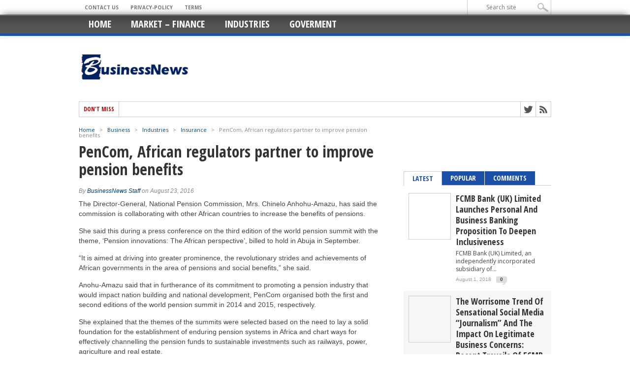

--- FILE ---
content_type: text/html; charset=UTF-8
request_url: https://businessnews.com.ng/2016/08/23/pencom-african-regulators-partner-to-improve-pension-benefits/
body_size: 10375
content:
<!DOCTYPE html>
<html xmlns="http://www.w3.org/1999/xhtml" lang="en-US" prefix="og: http://ogp.me/ns#">
<head>
<meta http-equiv="Content-Type" content="text/html; charset=UTF-8" />
<meta name="viewport" content="width=device-width, initial-scale=1, maximum-scale=1" />

<meta property="og:image" content="http://businessnews.com.ng/wp-content/uploads/2016/06/Chinelo-Anohu-Amazu-098-300x336.jpg" />

<title>PenCom, African regulators partner to improve pension benefits - Nigeria Business News</title>

<!--[if IE]>
<link rel="stylesheet" type="text/css" href="http://businessnews.com.ng/wp-content/themes/maxmag/css/iecss.css" />
<![endif]-->
<link rel="alternate" type="application/rss+xml" title="RSS 2.0" href="https://businessnews.com.ng/feed/" />
<link rel="alternate" type="text/xml" title="RSS .92" href="https://businessnews.com.ng/feed/rss/" />
<link rel="alternate" type="application/atom+xml" title="Atom 0.3" href="https://businessnews.com.ng/feed/atom/" />
<link rel="pingback" href="https://businessnews.com.ng/xmlrpc.php" />

<script>
  (function(i,s,o,g,r,a,m){i['GoogleAnalyticsObject']=r;i[r]=i[r]||function(){
  (i[r].q=i[r].q||[]).push(arguments)},i[r].l=1*new Date();a=s.createElement(o),
  m=s.getElementsByTagName(o)[0];a.async=1;a.src=g;m.parentNode.insertBefore(a,m)
  })(window,document,'script','//www.google-analytics.com/analytics.js','ga');

  ga('create', 'UA-33851445-2', 'auto');
  ga('send', 'pageview');

</script>


<script type='text/javascript'>
  var googletag = googletag || {};
  googletag.cmd = googletag.cmd || [];
  (function() {
    var gads = document.createElement('script');
    gads.async = true;
    gads.type = 'text/javascript';
    var useSSL = 'https:' == document.location.protocol;
    gads.src = (useSSL ? 'https:' : 'http:') +
      '//www.googletagservices.com/tag/js/gpt.js';
    var node = document.getElementsByTagName('script')[0];
    node.parentNode.insertBefore(gads, node);
  })();
</script>

<script type='text/javascript'>
    googletag.cmd.push(function() {
    googletag.defineSlot('/72098492/BusinessNews_Sidebar_1', [300, 250], 'div-gpt-ad-1438164563191-0').addService(googletag.pubads());
    googletag.defineSlot('/72098492/BusinessNews_Sidebar_2', [300, 250], 'div-gpt-ad-1438164563191-1').addService(googletag.pubads());
    googletag.defineSlot('/72098492/BusinessNews_Sidebar_3', [300, 250], 'div-gpt-ad-1438164563191-2').addService(googletag.pubads());
    googletag.defineSlot('/72098492/BusinessNews_Sidebar_4', [300, 250], 'div-gpt-ad-1438164563191-3').addService(googletag.pubads());
    googletag.defineSlot('/72098492/BusinessNews_Skyscrapper1', [[120, 600], [160, 600]], 'div-gpt-ad-1438164563191-4').addService(googletag.pubads());
googletag.defineSlot('/72098492/BusinessNews_InsidePost_1', [300, 250], 'div-gpt-ad-1486637683168-0').addService(googletag.pubads());
    googletag.defineSlot('/72098492/BusinessNews_InsidePost_2', [300, 250], 'div-gpt-ad-1486637683168-1').addService(googletag.pubads());
    googletag.defineSlot('/72098492/BusinessNews_UnderPost', [[336, 280], [300, 250]], 'div-gpt-ad-1438164563191-5').addService(googletag.pubads());
    googletag.defineSlot('/72098492/BusinessNews_Leaderboard_1', [728, 90], 'div-gpt-ad-1438164563191-6').addService(googletag.pubads());
    googletag.pubads().collapseEmptyDivs();
    googletag.pubads().enableSingleRequest();
    googletag.enableServices();
  });
</script>



<!-- This site is optimized with the Yoast SEO plugin v2.3.4 - https://yoast.com/wordpress/plugins/seo/ -->
<meta name="description" content="The Director-General, National Pension Commission, Mrs. Chinelo Anhohu-Amazu, has said the commission is collaborating with other African countries to incr"/>
<link rel="canonical" href="https://businessnews.com.ng/2016/08/23/pencom-african-regulators-partner-to-improve-pension-benefits/" />
<meta property="og:locale" content="en_US" />
<meta property="og:type" content="article" />
<meta property="og:title" content="PenCom, African regulators partner to improve pension benefits - Nigeria Business News" />
<meta property="og:description" content="The Director-General, National Pension Commission, Mrs. Chinelo Anhohu-Amazu, has said the commission is collaborating with other African countries to incr" />
<meta property="og:url" content="http://businessnews.com.ng/2016/08/23/pencom-african-regulators-partner-to-improve-pension-benefits/" />
<meta property="og:site_name" content="Nigeria Business News" />
<meta property="article:tag" content="featured" />
<meta property="article:tag" content="headline" />
<meta property="article:section" content="Insurance" />
<meta property="article:published_time" content="2016-08-23T07:00:34+00:00" />
<meta property="article:modified_time" content="2016-08-22T12:35:52+00:00" />
<meta property="og:updated_time" content="2016-08-22T12:35:52+00:00" />
<meta property="og:image" content="http://businessnews.com.ng/wp-content/uploads/2016/06/Chinelo-Anohu-Amazu-098.jpg" />
<meta name="twitter:card" content="summary"/>
<meta name="twitter:description" content="The Director-General, National Pension Commission, Mrs. Chinelo Anhohu-Amazu, has said the commission is collaborating with other African countries to incr"/>
<meta name="twitter:title" content="PenCom, African regulators partner to improve pension benefits - Nigeria Business News"/>
<meta name="twitter:site" content="@businessnewsngr"/>
<meta name="twitter:domain" content="Nigeria Business News"/>
<meta name="twitter:image:src" content="http://businessnews.com.ng/wp-content/uploads/2016/06/Chinelo-Anohu-Amazu-098.jpg"/>
<meta name="twitter:creator" content="@businessnewsngr"/>
<!-- / Yoast SEO plugin. -->

<link rel='dns-prefetch' href='//fonts.googleapis.com' />
<link rel='dns-prefetch' href='//s.w.org' />
<link rel="alternate" type="application/rss+xml" title="Nigeria Business News &raquo; Feed" href="https://businessnews.com.ng/feed/" />
<link rel="alternate" type="application/rss+xml" title="Nigeria Business News &raquo; Comments Feed" href="https://businessnews.com.ng/comments/feed/" />
		<script type="text/javascript">
			window._wpemojiSettings = {"baseUrl":"https:\/\/s.w.org\/images\/core\/emoji\/11\/72x72\/","ext":".png","svgUrl":"https:\/\/s.w.org\/images\/core\/emoji\/11\/svg\/","svgExt":".svg","source":{"concatemoji":"http:\/\/businessnews.com.ng\/wp-includes\/js\/wp-emoji-release.min.js?ver=4.9.26"}};
			!function(e,a,t){var n,r,o,i=a.createElement("canvas"),p=i.getContext&&i.getContext("2d");function s(e,t){var a=String.fromCharCode;p.clearRect(0,0,i.width,i.height),p.fillText(a.apply(this,e),0,0);e=i.toDataURL();return p.clearRect(0,0,i.width,i.height),p.fillText(a.apply(this,t),0,0),e===i.toDataURL()}function c(e){var t=a.createElement("script");t.src=e,t.defer=t.type="text/javascript",a.getElementsByTagName("head")[0].appendChild(t)}for(o=Array("flag","emoji"),t.supports={everything:!0,everythingExceptFlag:!0},r=0;r<o.length;r++)t.supports[o[r]]=function(e){if(!p||!p.fillText)return!1;switch(p.textBaseline="top",p.font="600 32px Arial",e){case"flag":return s([55356,56826,55356,56819],[55356,56826,8203,55356,56819])?!1:!s([55356,57332,56128,56423,56128,56418,56128,56421,56128,56430,56128,56423,56128,56447],[55356,57332,8203,56128,56423,8203,56128,56418,8203,56128,56421,8203,56128,56430,8203,56128,56423,8203,56128,56447]);case"emoji":return!s([55358,56760,9792,65039],[55358,56760,8203,9792,65039])}return!1}(o[r]),t.supports.everything=t.supports.everything&&t.supports[o[r]],"flag"!==o[r]&&(t.supports.everythingExceptFlag=t.supports.everythingExceptFlag&&t.supports[o[r]]);t.supports.everythingExceptFlag=t.supports.everythingExceptFlag&&!t.supports.flag,t.DOMReady=!1,t.readyCallback=function(){t.DOMReady=!0},t.supports.everything||(n=function(){t.readyCallback()},a.addEventListener?(a.addEventListener("DOMContentLoaded",n,!1),e.addEventListener("load",n,!1)):(e.attachEvent("onload",n),a.attachEvent("onreadystatechange",function(){"complete"===a.readyState&&t.readyCallback()})),(n=t.source||{}).concatemoji?c(n.concatemoji):n.wpemoji&&n.twemoji&&(c(n.twemoji),c(n.wpemoji)))}(window,document,window._wpemojiSettings);
		</script>
		<style type="text/css">
img.wp-smiley,
img.emoji {
	display: inline !important;
	border: none !important;
	box-shadow: none !important;
	height: 1em !important;
	width: 1em !important;
	margin: 0 .07em !important;
	vertical-align: -0.1em !important;
	background: none !important;
	padding: 0 !important;
}
</style>
<link rel='stylesheet' id='mm-style-css' href="https://businessnews.com.ng/wp-content/themes/maxmag/style.css?ver=4.9.26" type='text/css' media='all' />
<link rel='stylesheet' id='reset-css' href="https://businessnews.com.ng/wp-content/themes/maxmag/css/reset.css?ver=4.9.26" type='text/css' media='all' />
<link rel='stylesheet' id='flexcss-css' href="https://businessnews.com.ng/wp-content/themes/maxmag/css/flexslider.css?ver=4.9.26" type='text/css' media='all' />
<link rel='stylesheet' id='media-queries-css' href="https://businessnews.com.ng/wp-content/themes/maxmag/css/media-queries.css?ver=4.9.26" type='text/css' media='all' />
<link rel='stylesheet' id='googlefonts-css' href="https://fonts.googleapis.com/css?family=Open+Sans+Condensed%3A300%2C700%7COpen+Sans%3A400%2C700%7COswald%3A700&#038;subset=latin%2Clatin-ext%2Ccyrillic%2Ccyrillic-ext%2Cgreek-ext%2Cgreek%2Cvietnamese&#038;ver=4.9.26" type='text/css' media='all' />
<script type='text/javascript' src="https://businessnews.com.ng/wp-includes/js/jquery/jquery.js?ver=1.12.4"></script>
<script type='text/javascript' src="https://businessnews.com.ng/wp-includes/js/jquery/jquery-migrate.min.js?ver=1.4.1"></script>
<link rel='https://api.w.org/' href="https://businessnews.com.ng/wp-json/" />
<link rel="EditURI" type="application/rsd+xml" title="RSD" href="https://businessnews.com.ng/xmlrpc.php?rsd" />
<link rel="wlwmanifest" type="application/wlwmanifest+xml" href="https://businessnews.com.ng/wp-includes/wlwmanifest.xml" /> 
<meta name="generator" content="WordPress 4.9.26" />
<link rel='shortlink' href="https://businessnews.com.ng/?p=117541" />
<link rel="alternate" type="application/json+oembed" href="https://businessnews.com.ng/wp-json/oembed/1.0/embed?url=http%3A%2F%2Fbusinessnews.com.ng%2F2016%2F08%2F23%2Fpencom-african-regulators-partner-to-improve-pension-benefits%2F" />
<link rel="alternate" type="text/xml+oembed" href="https://businessnews.com.ng/wp-json/oembed/1.0/embed?url=http%3A%2F%2Fbusinessnews.com.ng%2F2016%2F08%2F23%2Fpencom-african-regulators-partner-to-improve-pension-benefits%2F&#038;format=xml" />

<style type='text/css'>

a, a:visited { color: #004276; }
h3.category-heading, .toggle { background: #1c50a8; }
.home-widget h3, .home-widget h3 a, .middle-widget h3, .middle-widget h3 a, .sidebar-widget h3, .sidebar-widget h3 a, .bottom-widget h3, .bottom-widget h3 a, .widget-container h3, .widget-container h3 a, .multi-category h3,  ul.tabber li.active h4 a, #related-posts h3, h3#reply-title, h2.comments { color: #1c50a8; }
#main-nav ul li:hover, #main-nav .current-menu-item, #main-nav .current-post-parent { background: #1c50a8 url(http://businessnews.com.ng/wp-content/themes/maxmag/images/nav-bg.png) top repeat-x; }
#main-nav ul li:hover ul { border-top: 5px solid #1c50a8; }
#main-nav-wrapper { background: #555555 url(http://businessnews.com.ng/wp-content/themes/maxmag/images/nav-bg.png) top repeat-x; border-bottom: 5px solid #1c50a8; }

.woocommerce .widget_price_filter .ui-slider .ui-slider-handle,
.woocommerce span.onsale,
.woocommerce #respond input#submit.alt,
.woocommerce a.button.alt,
.woocommerce button.button.alt,
.woocommerce input.button.alt,
.woocommerce #respond input#submit.alt:hover,
.woocommerce a.button.alt:hover,
.woocommerce button.button.alt:hover,
.woocommerce input.button.alt:hover {
	background-color: #1c50a8;
	}

#nav-mobi select { background: #555555  url(http://businessnews.com.ng/wp-content/themes/maxmag/images/triangle-dark.png) no-repeat right; }
ul.tabber li, .woocommerce .widget_price_filter .ui-slider .ui-slider-range { background: #1c50a8; }
#wallpaper { background: url() no-repeat 50% 0; }

</style>



</head>

<body class="post-template-default single single-post postid-117541 single-format-standard">

<div id="site">
	<div id="top-wrapper">
		<div id="top-nav-wrapper">
			<div id="top-nav">
				<div id="top-menu">
					<div class="menu-menu2-container"><ul id="menu-menu2" class="menu"><li id="menu-item-26763" class="menu-item menu-item-type-post_type menu-item-object-page menu-item-26763"><a href="https://businessnews.com.ng/contact/">Contact Us</a></li>
<li id="menu-item-26765" class="menu-item menu-item-type-post_type menu-item-object-page menu-item-26765"><a href="https://businessnews.com.ng/privacy-policy/">Privacy-Policy</a></li>
<li id="menu-item-26766" class="menu-item menu-item-type-post_type menu-item-object-page menu-item-26766"><a href="https://businessnews.com.ng/terms/">Terms</a></li>
</ul></div>				</div><!--top-menu-->
				<div id="search-wrapper">
					<form method="get" id="searchform" action="https://businessnews.com.ng/">
	<input type="text" name="s" id="s" value="Search site" onfocus='if (this.value == "Search site") { this.value = ""; }' onblur='if (this.value == "") { this.value = "Search site"; }' />
	<input type="hidden" id="search-button" />
</form>				</div><!--search wrapper-->
			</div><!--top-nav-->
		</div><!--top-nav-wrapper-->
			</div><!--top-wrapper-->
	<div id="nav">
		<div id="main-nav-wrapper">
			<div id="main-nav">
				<div class="menu-menu1-container"><ul id="menu-menu1" class="menu"><li id="menu-item-14" class="menu-item menu-item-type-custom menu-item-object-custom menu-item-home menu-item-14"><a href="https://businessnews.com.ng/">Home</a></li>
<li id="menu-item-97597" class="menu-item menu-item-type-taxonomy menu-item-object-category menu-item-97597"><a href="https://businessnews.com.ng/market-news/">Market &#8211; Finance</a></li>
<li id="menu-item-97598" class="menu-item menu-item-type-taxonomy menu-item-object-category current-post-ancestor menu-item-97598"><a href="https://businessnews.com.ng/business/industries/">Industries</a></li>
<li id="menu-item-97599" class="menu-item menu-item-type-taxonomy menu-item-object-category menu-item-97599"><a href="https://businessnews.com.ng/goverment-news/">Goverment</a></li>
</ul></div>			</div><!--main-nav-->
										<div id="nav-mobi">
					<div class="menu-menu1-container"><select><option value="#">Menu</option><option value="http://businessnews.com.ng/">Home</option>
<option value="http://businessnews.com.ng/market-news/">Market &#8211; Finance</option>
<option value="http://businessnews.com.ng/business/industries/">Industries</option>
<option value="http://businessnews.com.ng/goverment-news/">Goverment</option>
</select></div>				</div><!--nav-mobi-->
					</div><!--main-nav-wrapper-->
	</div><!--nav-->
	<div id="wrapper">
				<div id="inner-wrapper">
			<div id="content">
				<div id="main-header-wrapper">
					<div id="header">
						<div id="logo" itemscope itemtype="http://schema.org/Organization">
														<a itemprop="url" href="https://businessnews.com.ng"><img itemprop="logo" src="https://businessnews.com.ng/wp-content/uploads/2013/09/businessnews_230x90.png" alt="Nigeria Business News" /></a>
													</div><!--logo-->
					</div><!--header-->
				</div><!--main-header-wrapper-->
				<div id="content-top">
					<div id="ticker">
						<span class="ticker-heading">Don't Miss</span>
						<ul class="ticker-list">
													</ul>
					</div><!--ticker-->
					<div id="content-social">
							<ul>
														<li><a href="https://www.twitter.com/@businessnewsngr" alt="Twitter" class="twitter-but" target="_blank"></a></li>																																										<li><a href="https://businessnews.com.ng/feed/rss/" alt="RSS Feed" class="rss-but"></a></li>
						</ul>
					</div><!--content-social-->
				</div><!--content-top-->
<div align="center">
<!-- /72098492/BusinessNews_Leaderboard_1 -->
<div id='div-gpt-ad-1438164563191-6'>
<script type='text/javascript'>
googletag.cmd.push(function() { googletag.display('div-gpt-ad-1438164563191-6'); });
</script>
</div>
<br>
<br>
</div>
<div id="main">
	<div id="post-area" class="post-117541 post type-post status-publish format-standard has-post-thumbnail hentry category-insurance-news tag-featured tag-headline">
				<div class="breadcrumb">
			<div id="crumbs"><a href="https://businessnews.com.ng">Home</a>  &nbsp; &gt; &nbsp;  <a href="https://businessnews.com.ng/business/">Business</a>  &nbsp; &gt; &nbsp;  <a href="https://businessnews.com.ng/business/industries/">Industries</a>  &nbsp; &gt; &nbsp;  <a href="https://businessnews.com.ng/business/industries/insurance-news/">Insurance</a>  &nbsp; &gt; &nbsp;  <span class="current">PenCom, African regulators partner to improve pension benefits</span></div>		</div><!--breadcrumb-->
		<h1 class="headline">PenCom, African regulators partner to improve pension benefits</h1>
		<div id="post-info">
			<div id="post-info-left">
				By <a href="https://businessnews.com.ng/author/businessnews-staff/" title="Posts by BusinessNews Staff" rel="author">BusinessNews Staff</a> on August 23, 2016			</div><!--post-info-left-->
		</div><!--post-info-->
				<div id="content-area">
									<p>The Director-General, National Pension Commission, Mrs. Chinelo Anhohu-Amazu, has said the commission is collaborating with other African countries to increase the benefits of pensions.</p>
<p>She said this during a press conference on the third edition of the world pension summit with the theme, ‘Pension innovations: The African perspective’, billed to hold in Abuja in September.</p>
<p>“It is aimed at driving into greater prominence, the revolutionary strides and achievements of African governments in the area of pensions and social benefits,” she said.</p>
<p>Anohu-Amazu said that in furtherance of its commitment to promoting a pension industry that would impact nation building and national development, PenCom organised both the first and second editions of the world pension summit in 2014 and 2015, respectively.</p>
<p>She explained that the themes of the summits were selected based on the need to lay a solid foundation for the establishment of enduring pension systems in Africa and chart ways for effectively channelling the pension funds to sustainable investments such as railways, power, agriculture and real estate.</p>
<p>“It was envisaged that this would serve as a catalyst to actively stimulate economic development across countries on the African continent,” she said.</p>
<p>The director-general said it was expected that this year’s summit would again bring together professionals and highly experienced resources from across the world in the areas of investment, actuarial science, insurance, coverage extension, and other pension-related fields.</p>
<p>Anohu-Amazu said a country had been selected from each of the five African sub-regions to provide the necessary updates of the achievements made by all the countries in the regions including Nigeria.</p>
<p>“The summit will provide a platform for pension regulators and operators in Africa to make positive contributions in ushering a new dawn of innovations in pension administration, particularly in extending coverage, promoting quality service delivery and channelling pension funds towards investments that have a visible, and measurable impact on the African continent, while also ensuring that retirement benefits are paid as and when due,” she said.</p>
<p>&nbsp;</p>
<p>[Punch]</p>
								</div><!--content-area-->
		<div class="post-tags">
			<a href="https://businessnews.com.ng/tag/featured/" rel="tag">featured</a><a href="https://businessnews.com.ng/tag/headline/" rel="tag">headline</a>		</div><!--post-tags-->
						            <div id="related-posts">
            	<h3>Related Posts</h3>
			<ul>
            		            			<li>
                		<div class="related-image">
										<a href="https://businessnews.com.ng/2017/10/20/over-1000-firms-bid-for-2017-railway-projects/" rel="bookmark" title="Over 1,000 firms bid for 2017 railway projects"><img width="199" height="223" src="https://businessnews.com.ng/wp-content/uploads/2013/01/Railway-200x224.jpeg" class="attachment-medium-thumb size-medium-thumb wp-post-image" alt="" srcset="http://businessnews.com.ng/wp-content/uploads/2013/01/Railway-200x224.jpeg 200w, http://businessnews.com.ng/wp-content/uploads/2013/01/Railway-300x336.jpeg 300w, http://businessnews.com.ng/wp-content/uploads/2013/01/Railway-120x134.jpeg 120w" sizes="(max-width: 199px) 100vw, 199px" /></a>
										<div class="related-text">
						<a href="https://businessnews.com.ng/2017/10/20/over-1000-firms-bid-for-2017-railway-projects/">Over 1,000 firms bid for 2017 railway projects</a>
					</div><!--related-text-->
				</div><!--related-image-->
				<div class="related-small">
					<a href="https://businessnews.com.ng/2017/10/20/over-1000-firms-bid-for-2017-railway-projects/" class="main-headline">Over 1,000 firms bid for 2017 railway projects</a>
				</div><!--related-small-->
            			</li>
            		            			<li>
                		<div class="related-image">
										<a href="https://businessnews.com.ng/2017/10/20/naicom-moves-to-enforce-compulsory-insurance-of-public-buildings/" rel="bookmark" title="NAICOM moves to enforce compulsory insurance of public buildings"><img width="199" height="223" src="https://businessnews.com.ng/wp-content/uploads/2015/02/NAICOM-Logo-200x224.jpg" class="attachment-medium-thumb size-medium-thumb wp-post-image" alt="" srcset="http://businessnews.com.ng/wp-content/uploads/2015/02/NAICOM-Logo-200x224.jpg 200w, http://businessnews.com.ng/wp-content/uploads/2015/02/NAICOM-Logo-120x134.jpg 120w" sizes="(max-width: 199px) 100vw, 199px" /></a>
										<div class="related-text">
						<a href="https://businessnews.com.ng/2017/10/20/naicom-moves-to-enforce-compulsory-insurance-of-public-buildings/">NAICOM moves to enforce compulsory insurance of public buildings</a>
					</div><!--related-text-->
				</div><!--related-image-->
				<div class="related-small">
					<a href="https://businessnews.com.ng/2017/10/20/naicom-moves-to-enforce-compulsory-insurance-of-public-buildings/" class="main-headline">NAICOM moves to enforce compulsory insurance of public buildings</a>
				</div><!--related-small-->
            			</li>
            		            			<li>
                		<div class="related-image">
										<a href="https://businessnews.com.ng/2017/10/19/reps-ask-npa-to-reverse-termination-of-agreement-with-intels/" rel="bookmark" title="Reps ask NPA to reverse termination of agreement with Intels"><img width="199" height="223" src="https://businessnews.com.ng/wp-content/uploads/2015/07/Atiku-Abubakar-200x224.jpg" class="attachment-medium-thumb size-medium-thumb wp-post-image" alt="" srcset="http://businessnews.com.ng/wp-content/uploads/2015/07/Atiku-Abubakar-200x224.jpg 200w, http://businessnews.com.ng/wp-content/uploads/2015/07/Atiku-Abubakar-420x470.jpg 420w, http://businessnews.com.ng/wp-content/uploads/2015/07/Atiku-Abubakar-300x336.jpg 300w, http://businessnews.com.ng/wp-content/uploads/2015/07/Atiku-Abubakar-120x134.jpg 120w" sizes="(max-width: 199px) 100vw, 199px" /></a>
										<div class="related-text">
						<a href="https://businessnews.com.ng/2017/10/19/reps-ask-npa-to-reverse-termination-of-agreement-with-intels/">Reps ask NPA to reverse termination of agreement with Intels</a>
					</div><!--related-text-->
				</div><!--related-image-->
				<div class="related-small">
					<a href="https://businessnews.com.ng/2017/10/19/reps-ask-npa-to-reverse-termination-of-agreement-with-intels/" class="main-headline">Reps ask NPA to reverse termination of agreement with Intels</a>
				</div><!--related-small-->
            			</li>
            		            			<li>
                		<div class="related-image">
										<a href="https://businessnews.com.ng/2017/10/19/sec-suspends-oando-shares-from-stock-market/" rel="bookmark" title="SEC suspends Oando shares from stock market"><img width="199" height="110" src="https://businessnews.com.ng/wp-content/uploads/2012/01/tinubu-Oando.jpg" class="attachment-medium-thumb size-medium-thumb wp-post-image" alt="" srcset="http://businessnews.com.ng/wp-content/uploads/2012/01/tinubu-Oando.jpg 640w, http://businessnews.com.ng/wp-content/uploads/2012/01/tinubu-Oando-300x165.jpg 300w, http://businessnews.com.ng/wp-content/uploads/2012/01/tinubu-Oando-135x74.jpg 135w, http://businessnews.com.ng/wp-content/uploads/2012/01/tinubu-Oando-85x46.jpg 85w, http://businessnews.com.ng/wp-content/uploads/2012/01/tinubu-Oando-280x154.jpg 280w, http://businessnews.com.ng/wp-content/uploads/2012/01/tinubu-Oando-576x317.jpg 576w, http://businessnews.com.ng/wp-content/uploads/2012/01/tinubu-Oando-145x79.jpg 145w, http://businessnews.com.ng/wp-content/uploads/2012/01/tinubu-Oando-566x312.jpg 566w" sizes="(max-width: 199px) 100vw, 199px" /></a>
										<div class="related-text">
						<a href="https://businessnews.com.ng/2017/10/19/sec-suspends-oando-shares-from-stock-market/">SEC suspends Oando shares from stock market</a>
					</div><!--related-text-->
				</div><!--related-image-->
				<div class="related-small">
					<a href="https://businessnews.com.ng/2017/10/19/sec-suspends-oando-shares-from-stock-market/" class="main-headline">SEC suspends Oando shares from stock market</a>
				</div><!--related-small-->
            			</li>
            		</ul></div>			<div id="comments">
				
	

</div><!--comments-->			
	</div><!--post-area-->
</div><!--main -->
<div id="sidebar-wrapper">
	<div class="middle-side">
		<div class="middle-widget">
			<h3>Latest News</h3>
			<ul class="middle-widget">
								<li>
					<a href="https://businessnews.com.ng/2018/08/01/fcmb-bank-uk-limited-launches-personal-and-business-banking-proposition-to-deepen-inclusiveness/" rel="bookmark" class="main-headline">FCMB Bank (UK) Limited Launches Personal and Business Banking Proposition to Deepen Inclusiveness</a>
					<p>FCMB Bank (UK) Limited, an independently incorporated subsidiary of First...</p>
					<div class="headlines-info">
						<ul class="headlines-info">
							<li>Posted August 1, 2018</li>
							<li class="comments-icon"><a href="https://businessnews.com.ng/2018/08/01/fcmb-bank-uk-limited-launches-personal-and-business-banking-proposition-to-deepen-inclusiveness/#respond">0</a></li>
						</ul>
					</div><!--headlines-info-->
				</li>
								<li>
					<a href="https://businessnews.com.ng/2018/06/26/the-worrisome-trend-of-sensational-social-media-journalism-and-the-impact-on-legitimate-business-concerns-recent-travails-of-fcmb-gtbank-and-first-bank/" rel="bookmark" class="main-headline">The Worrisome Trend of Sensational Social Media “Journalism” and the Impact On Legitimate Business Concerns: Recent Travails of FCMB, GTBank and First Bank</a>
					<p>On June 25, 2018 I woke up to yet another...</p>
					<div class="headlines-info">
						<ul class="headlines-info">
							<li>Posted June 26, 2018</li>
							<li class="comments-icon"><a href="https://businessnews.com.ng/2018/06/26/the-worrisome-trend-of-sensational-social-media-journalism-and-the-impact-on-legitimate-business-concerns-recent-travails-of-fcmb-gtbank-and-first-bank/#respond">0</a></li>
						</ul>
					</div><!--headlines-info-->
				</li>
								<li>
					<a href="https://businessnews.com.ng/2018/05/16/fcmb-attains-iso-certification-for-quality-management/" rel="bookmark" class="main-headline">FCMB attains ISO Certification for Quality Management</a>
					<p>Leading financial services provider, First City Monument Bank (FCMB), has...</p>
					<div class="headlines-info">
						<ul class="headlines-info">
							<li>Posted May 16, 2018</li>
							<li class="comments-icon"><a href="https://businessnews.com.ng/2018/05/16/fcmb-attains-iso-certification-for-quality-management/#respond">0</a></li>
						</ul>
					</div><!--headlines-info-->
				</li>
								<li>
					<a href="https://businessnews.com.ng/2017/10/20/over-1000-firms-bid-for-2017-railway-projects/" rel="bookmark" class="main-headline">Over 1,000 firms bid for 2017 railway projects</a>
					<p>Over 1000 companies expressed interest in 17 categories of projects...</p>
					<div class="headlines-info">
						<ul class="headlines-info">
							<li>Posted October 20, 2017</li>
							<li class="comments-icon"><a href="https://businessnews.com.ng/2017/10/20/over-1000-firms-bid-for-2017-railway-projects/#comments">2</a></li>
						</ul>
					</div><!--headlines-info-->
				</li>
								<li>
					<a href="https://businessnews.com.ng/2017/10/20/naicom-moves-to-enforce-compulsory-insurance-of-public-buildings/" rel="bookmark" class="main-headline">NAICOM moves to enforce compulsory insurance of public buildings</a>
					<p>To drive the enforcement of the compulsory insurance of public...</p>
					<div class="headlines-info">
						<ul class="headlines-info">
							<li>Posted October 20, 2017</li>
							<li class="comments-icon"><a href="https://businessnews.com.ng/2017/10/20/naicom-moves-to-enforce-compulsory-insurance-of-public-buildings/#comments">11</a></li>
						</ul>
					</div><!--headlines-info-->
				</li>
								<li>
					<a href="https://businessnews.com.ng/2017/10/19/reps-ask-npa-to-reverse-termination-of-agreement-with-intels/" rel="bookmark" class="main-headline">Reps ask NPA to reverse termination of agreement with Intels</a>
					<p>The House of Representatives yesterday waded into the ongoing controversy...</p>
					<div class="headlines-info">
						<ul class="headlines-info">
							<li>Posted October 19, 2017</li>
							<li class="comments-icon"><a href="https://businessnews.com.ng/2017/10/19/reps-ask-npa-to-reverse-termination-of-agreement-with-intels/#comments">1</a></li>
						</ul>
					</div><!--headlines-info-->
				</li>
								<li>
					<a href="https://businessnews.com.ng/2017/10/19/sec-suspends-oando-shares-from-stock-market/" rel="bookmark" class="main-headline">SEC suspends Oando shares from stock market</a>
					<p>The Securities and Exchange Commission has ordered the Nigerian Stock...</p>
					<div class="headlines-info">
						<ul class="headlines-info">
							<li>Posted October 19, 2017</li>
							<li class="comments-icon"><a href="https://businessnews.com.ng/2017/10/19/sec-suspends-oando-shares-from-stock-market/#comments">1</a></li>
						</ul>
					</div><!--headlines-info-->
				</li>
							</ul>
		</div>
	</div><!--middle-side-->
	<div class="side">
		<div id="maxmag_ad300_widget-23" class="sidebar-widget maxmag_ad300_widget">

		<!-- /72098492/BusinessNews_Sidebar_1 -->
<div id='div-gpt-ad-1438164563191-0' style='height:250px; width:300px;'>
<script type='text/javascript'>
googletag.cmd.push(function() { googletag.display('div-gpt-ad-1438164563191-0'); });
</script>
</div>

		</div><div id="maxmag_ad300_widget-24" class="sidebar-widget maxmag_ad300_widget">

		<!-- /72098492/BusinessNews_Sidebar_2 -->
<div id='div-gpt-ad-1438164563191-1' style='height:250px; width:300px;'>
<script type='text/javascript'>
googletag.cmd.push(function() { googletag.display('div-gpt-ad-1438164563191-1'); });
</script>
</div>

		</div><div id="maxmag_ad300_widget-25" class="sidebar-widget maxmag_ad300_widget">

		<!-- /72098492/BusinessNews_Sidebar_3 -->
<div id='div-gpt-ad-1438164563191-2' style='height:250px; width:300px;'>
<script type='text/javascript'>
googletag.cmd.push(function() { googletag.display('div-gpt-ad-1438164563191-2'); });
</script>
</div>

		</div><div id="maxmag_tabs_widget-2" class="sidebar-widget maxmag_tabs_widget">

	<div class="tabber-container">
		<ul class="tabber">
			<li><h4><a href="#tab1">Latest</a></h4></li>
			<li><h4><a href="#tab2">Popular</a></h4></li>
			<li><h4><a href="#tab3">Comments</a></h4></li>
		</ul>
		<div id="tab1" class="tabber-content">
			<ul>
								<li>
										<div class="tabber-image">
						<a href="https://businessnews.com.ng/2018/08/01/fcmb-bank-uk-limited-launches-personal-and-business-banking-proposition-to-deepen-inclusiveness/" rel="bookmark" title="FCMB Bank (UK) Limited Launches Personal and Business Banking Proposition to Deepen Inclusiveness"><img width="120" height="134" src="https://businessnews.com.ng/wp-content/uploads/2018/08/CUT_5651-400x267-120x134.jpg" class="attachment-small-thumb size-small-thumb wp-post-image" alt="" srcset="http://businessnews.com.ng/wp-content/uploads/2018/08/CUT_5651-400x267-120x134.jpg 120w, http://businessnews.com.ng/wp-content/uploads/2018/08/CUT_5651-400x267-199x223.jpg 199w" sizes="(max-width: 120px) 100vw, 120px" /></a>
					</div>
					<div class="tabber-text">
						<a href="https://businessnews.com.ng/2018/08/01/fcmb-bank-uk-limited-launches-personal-and-business-banking-proposition-to-deepen-inclusiveness/" class="main-headline">FCMB Bank (UK) Limited Launches Personal and Business Banking Proposition to Deepen Inclusiveness</a>
						<p>FCMB Bank (UK) Limited, an independently incorporated subsidiary of...</p>
						<div class="headlines-info">
							<ul class="headlines-info">
								<li>August 1, 2018</li>
								<li class="comments-icon"><a href="https://businessnews.com.ng/2018/08/01/fcmb-bank-uk-limited-launches-personal-and-business-banking-proposition-to-deepen-inclusiveness/#respond">0</a></li>
							</ul>
						</div><!--headlines-info-->
					</div><!--tabber-text-->
									</li>
								<li>
										<div class="tabber-image">
						<a href="https://businessnews.com.ng/2018/06/26/the-worrisome-trend-of-sensational-social-media-journalism-and-the-impact-on-legitimate-business-concerns-recent-travails-of-fcmb-gtbank-and-first-bank/" rel="bookmark" title="The Worrisome Trend of Sensational Social Media “Journalism” and the Impact On Legitimate Business Concerns: Recent Travails of FCMB, GTBank and First Bank"><img width="120" height="101" src="https://businessnews.com.ng/wp-content/uploads/2012/08/Banking-Sector.jpg" class="attachment-small-thumb size-small-thumb wp-post-image" alt="" srcset="http://businessnews.com.ng/wp-content/uploads/2012/08/Banking-Sector.jpg 590w, http://businessnews.com.ng/wp-content/uploads/2012/08/Banking-Sector-300x252.jpg 300w" sizes="(max-width: 120px) 100vw, 120px" /></a>
					</div>
					<div class="tabber-text">
						<a href="https://businessnews.com.ng/2018/06/26/the-worrisome-trend-of-sensational-social-media-journalism-and-the-impact-on-legitimate-business-concerns-recent-travails-of-fcmb-gtbank-and-first-bank/" class="main-headline">The Worrisome Trend of Sensational Social Media “Journalism” and the Impact On Legitimate Business Concerns: Recent Travails of FCMB, GTBank and First Bank</a>
						<p>On June 25, 2018 I woke up to yet...</p>
						<div class="headlines-info">
							<ul class="headlines-info">
								<li>June 26, 2018</li>
								<li class="comments-icon"><a href="https://businessnews.com.ng/2018/06/26/the-worrisome-trend-of-sensational-social-media-journalism-and-the-impact-on-legitimate-business-concerns-recent-travails-of-fcmb-gtbank-and-first-bank/#respond">0</a></li>
							</ul>
						</div><!--headlines-info-->
					</div><!--tabber-text-->
									</li>
							</ul>
		</div><!--tab1-->
		<div id="tab2" class="tabber-content">
						<ul>
								<li>
										<div class="tabber-image">
						<a href="https://businessnews.com.ng/2015/02/21/azman-air-commences-flight-operation-sokoto/" rel="bookmark" title="Azman Air commences flight operation in Sokoto"><img width="120" height="134" src="https://businessnews.com.ng/wp-content/uploads/2015/02/Azman-Air-120x134.jpg" class="attachment-small-thumb size-small-thumb wp-post-image" alt="" srcset="http://businessnews.com.ng/wp-content/uploads/2015/02/Azman-Air-120x134.jpg 120w, http://businessnews.com.ng/wp-content/uploads/2015/02/Azman-Air-200x222.jpg 200w" sizes="(max-width: 120px) 100vw, 120px" /></a>
					</div>
					<div class="tabber-text">
						<a href="https://businessnews.com.ng/2015/02/21/azman-air-commences-flight-operation-sokoto/" class="main-headline">Azman Air commences flight operation in Sokoto</a>
						<p>Azman Air Thursday commenced flight operation to Sokoto state....</p>
						<div class="headlines-info">
							<ul class="headlines-info">
								<li>February 21, 2015</li>
								<li class="comments-icon"><a href="https://businessnews.com.ng/2015/02/21/azman-air-commences-flight-operation-sokoto/#comments">424</a></li>
							</ul>
						</div><!--headlines-info-->
					</div><!--tabber-text-->
									</li>
								<li>
										<div class="tabber-image">
						<a href="https://businessnews.com.ng/2016/06/23/nrc-increases-lagos-goods-trains-eyes-fuel-haulage/" rel="bookmark" title="NRC increases Lagos goods trains, eyes fuel haulage"><img width="120" height="134" src="https://businessnews.com.ng/wp-content/uploads/2013/01/Railway-120x134.jpeg" class="attachment-small-thumb size-small-thumb wp-post-image" alt="" srcset="http://businessnews.com.ng/wp-content/uploads/2013/01/Railway-120x134.jpeg 120w, http://businessnews.com.ng/wp-content/uploads/2013/01/Railway-300x336.jpeg 300w, http://businessnews.com.ng/wp-content/uploads/2013/01/Railway-200x224.jpeg 200w" sizes="(max-width: 120px) 100vw, 120px" /></a>
					</div>
					<div class="tabber-text">
						<a href="https://businessnews.com.ng/2016/06/23/nrc-increases-lagos-goods-trains-eyes-fuel-haulage/" class="main-headline">NRC increases Lagos goods trains, eyes fuel haulage</a>
						<p>The Nigerian Railway Corporation says it has increased its...</p>
						<div class="headlines-info">
							<ul class="headlines-info">
								<li>June 23, 2016</li>
								<li class="comments-icon"><a href="https://businessnews.com.ng/2016/06/23/nrc-increases-lagos-goods-trains-eyes-fuel-haulage/#comments">100</a></li>
							</ul>
						</div><!--headlines-info-->
					</div><!--tabber-text-->
									</li>
							</ul>
					</div><!--tab2-->
		<div id="tab3" class="tabber-content">


				<ul class="latest-comments">
				
					<li>
						<div class="comment-image">
							<img alt='' src='http://0.gravatar.com/avatar/fd8b08d5f31fcf97d23f0b2ad0134b43?s=50&#038;d=mm&#038;r=g' srcset='http://0.gravatar.com/avatar/fd8b08d5f31fcf97d23f0b2ad0134b43?s=100&#038;d=mm&#038;r=g 2x' class='avatar avatar-50 photo' height='50' width='50' />						</div>
						<div class="comment-text">
						<span>Mary Brown says:</span><br />
						<p><a href="https://businessnews.com.ng/2016/03/31/firstbank-unveils-enhanced-features-on-mobile-banking-app-firstmobile/#comment-9791" title="Mary Brown on FirstBank unveils enhanced features on mobile banking app, FirstMobile">If you're looking for an easy-to-use ...</a></p>
						</div>
					</li>

				
					<li>
						<div class="comment-image">
							<img alt='' src='http://2.gravatar.com/avatar/2dcb3b1a6ff84e5b45c89c8cd5b475c4?s=50&#038;d=mm&#038;r=g' srcset='http://2.gravatar.com/avatar/2dcb3b1a6ff84e5b45c89c8cd5b475c4?s=100&#038;d=mm&#038;r=g 2x' class='avatar avatar-50 photo' height='50' width='50' />						</div>
						<div class="comment-text">
						<span>Alice Willson says:</span><br />
						<p><a href="https://businessnews.com.ng/2016/03/31/firstbank-unveils-enhanced-features-on-mobile-banking-app-firstmobile/#comment-9730" title="Alice Willson on FirstBank unveils enhanced features on mobile banking app, FirstMobile">Use ...</a></p>
						</div>
					</li>

				
					<li>
						<div class="comment-image">
							<img alt='' src='http://0.gravatar.com/avatar/cedeb633930f84836072c493c9c7be84?s=50&#038;d=mm&#038;r=g' srcset='http://0.gravatar.com/avatar/cedeb633930f84836072c493c9c7be84?s=100&#038;d=mm&#038;r=g 2x' class='avatar avatar-50 photo' height='50' width='50' />						</div>
						<div class="comment-text">
						<span><a href="/cdn-cgi/l/email-protection" class="__cf_email__" data-cfemail="731d120516161d181b121d1d4b41404a33141e121a1f5d101c1e">[email&#160;protected]</a> says:</span><br />
						<p><a href="https://businessnews.com.ng/2016/03/31/firstbank-unveils-enhanced-features-on-mobile-banking-app-firstmobile/#comment-9708" title="naveenkhann8239@gmail.com on FirstBank unveils enhanced features on mobile banking app, FirstMobile">It contains a lot of flavanols, which increas...</a></p>
						</div>
					</li>

				
					<li>
						<div class="comment-image">
							<img alt='' src='http://0.gravatar.com/avatar/6eadbaa8ec9fd126a9ab854f6c42783c?s=50&#038;d=mm&#038;r=g' srcset='http://0.gravatar.com/avatar/6eadbaa8ec9fd126a9ab854f6c42783c?s=100&#038;d=mm&#038;r=g 2x' class='avatar avatar-50 photo' height='50' width='50' />						</div>
						<div class="comment-text">
						<span>Royball says:</span><br />
						<p><a href="https://businessnews.com.ng/2016/03/31/firstbank-unveils-enhanced-features-on-mobile-banking-app-firstmobile/#comment-9616" title="Royball on FirstBank unveils enhanced features on mobile banking app, FirstMobile">This prescription aids in achieving or stayin...</a></p>
						</div>
					</li>

								</ul>

		</div><!--tab3-->
	</div><!--tabber-container-->


		</div><div id="rss-3" class="sidebar-widget widget_rss"><h3><a class="rsswidget" href="https://dailypost.ng/feed/"><img class="rss-widget-icon" style="border:0" width="14" height="14" src="https://businessnews.com.ng/wp-includes/images/rss.png" alt="RSS" /></a> <a class="rsswidget" href="https://dailypost.ng/">Nigeria News</a></h3><ul><li><a class='rsswidget' href='https://dailypost.ng/2026/01/20/nans-kano-stakeholders-suspend-jcc-chairman-indefinitely/'>NANS Kano stakeholders suspend JCC chairman indefinitely</a></li><li><a class='rsswidget' href='https://dailypost.ng/2026/01/20/npfl-wikki-tourists-vs-kano-pillars-match-get-new-date/'>NPFL: Wikki Tourists vs Kano Pillars match get new date</a></li><li><a class='rsswidget' href='https://dailypost.ng/2026/01/20/cafcl-rivers-united-off-to-zambia-for-power-dynamos-clash/'>CAFCL: Rivers United off to Zambia for Power Dynamos clash </a></li><li><a class='rsswidget' href='https://dailypost.ng/2026/01/20/afcon-2025-osimhen-responsible-for-super-eagles-failure-oliseh/'>AFCON 2025: Osimhen responsible for Super Eagles’ failure – Oliseh</a></li><li><a class='rsswidget' href='https://dailypost.ng/2026/01/20/epl-why-i-snub-arsenal-liverpool-to-join-man-city-marc-guehi/'>EPL: Why I snub Arsenal, Liverpool to join Man City – Marc Guehi</a></li></ul></div>	</div><!--side-->
</div><!--sidebar-wrapper-->			</div><!--container-->
		</div><!--inner-wrapper-->
	</div><!--wrapper-->
	<div id="footer-top-wrapper">
		<div id="footer-top">
					</div><!--footer-top-->
	</div><!--footer-top-wrapper-->
	<div id="footer-bottom-wrapper">
		<div id="footer-bottom">
			
			<div id="copyright">
				<p>Copyright © 2013 BusinessNews</p>
			</div><!--copyright-->
		</div><!--footer-bottom-->
	</div><!--footer-bottom-wrapper-->
</div><!--site-->


<script data-cfasync="false" src="/cdn-cgi/scripts/5c5dd728/cloudflare-static/email-decode.min.js"></script><script type='text/javascript'>
jQuery(document).ready(function($){
  $(window).load(function(){
    $('.flexslider').flexslider({
	animation: 'fade',
	slideshowSpeed: 8000
    });
  });

	var aboveHeight = $('#top-wrapper').outerHeight();
        $(window).scroll(function(){
                if ($(window).scrollTop() > aboveHeight){
                $('#nav').addClass('fixed-nav').css('top','0').next()
                .css('padding-top','43px');
                } else {
                $('#nav').removeClass('fixed-nav').next()
                .css('padding-top','0');
                }
        });

});
</script><script type="text/javascript">
jQuery(document).ready(function($){
$('.carousel').elastislide({
	imageW 	: 120,
	minItems	: 2,
	margin		: 10
});
});
</script>

<script type="text/javascript">
//<![CDATA[
!function(d,s,id){var js,fjs=d.getElementsByTagName(s)[0];if(!d.getElementById(id)){js=d.createElement(s);js.id=id;js.async=true;js.src="https://platform.twitter.com/widgets.js";fjs.parentNode.insertBefore(js,fjs);}}(document,"script","twitter-wjs");
//]]>
</script>

<script type="text/javascript">
//<![CDATA[
  (function() {
    var po = document.createElement('script'); po.type = 'text/javascript'; po.async = true;
    po.src = 'https://apis.google.com/js/plusone.js';
    var s = document.getElementsByTagName('script')[0]; s.parentNode.insertBefore(po, s);
  })();
//]]>
</script>

<script type="text/javascript">
//<![CDATA[
(function() {
    window.PinIt = window.PinIt || { loaded:false };
    if (window.PinIt.loaded) return;
    window.PinIt.loaded = true;
    function async_load(){
        var s = document.createElement("script");
        s.type = "text/javascript";
        s.async = true;
        s.src = "http://assets.pinterest.com/js/pinit.js";
        var x = document.getElementsByTagName("script")[0];
        x.parentNode.insertBefore(s, x);
    }
    if (window.attachEvent)
        window.attachEvent("onload", async_load);
    else
        window.addEventListener("load", async_load, false);
})();
//]]>
</script>

<div id="fb-root"></div>
<script type="text/javascript">
//<![CDATA[
(function(d, s, id) {
  var js, fjs = d.getElementsByTagName(s)[0];
  if (d.getElementById(id)) return;
  js = d.createElement(s); js.id = id;
  js.async = true;
  js.src = "//connect.facebook.net/en_US/all.js#xfbml=1";
  fjs.parentNode.insertBefore(js, fjs);
}(document, 'script', 'facebook-jssdk'));
//]]>
</script>
<script type='text/javascript' src="https://businessnews.com.ng/wp-includes/js/comment-reply.min.js?ver=4.9.26"></script>
<script type='text/javascript' src="https://businessnews.com.ng/wp-content/themes/maxmag/js/jquery.flexslider.js?ver=4.9.26"></script>
<script type='text/javascript' src="https://businessnews.com.ng/wp-content/themes/maxmag/js/jquery.elastislide.js?ver=4.9.26"></script>
<script type='text/javascript' src="https://businessnews.com.ng/wp-content/themes/maxmag/js/scripts.js?ver=1.6"></script>
<script type='text/javascript' src="https://businessnews.com.ng/wp-content/themes/maxmag/js/respond.min.js?ver=4.9.26"></script>
<script type='text/javascript' src="https://businessnews.com.ng/wp-content/themes/maxmag/js/retina.js?ver=4.9.26"></script>
<script type='text/javascript' src="https://businessnews.com.ng/wp-includes/js/wp-embed.min.js?ver=4.9.26"></script>

<script defer src="https://static.cloudflareinsights.com/beacon.min.js/vcd15cbe7772f49c399c6a5babf22c1241717689176015" integrity="sha512-ZpsOmlRQV6y907TI0dKBHq9Md29nnaEIPlkf84rnaERnq6zvWvPUqr2ft8M1aS28oN72PdrCzSjY4U6VaAw1EQ==" data-cf-beacon='{"version":"2024.11.0","token":"f7656c8e987247ac9bfd8fee1bfbd8bd","r":1,"server_timing":{"name":{"cfCacheStatus":true,"cfEdge":true,"cfExtPri":true,"cfL4":true,"cfOrigin":true,"cfSpeedBrain":true},"location_startswith":null}}' crossorigin="anonymous"></script>
</body>
</html>
<!-- Performance optimized by W3 Total Cache. Learn more: http://www.w3-edge.com/wordpress-plugins/

Page Caching using disk: enhanced

 Served from: businessnews.com.ng @ 2026-01-21 00:35:57 by W3 Total Cache -->

--- FILE ---
content_type: text/html; charset=utf-8
request_url: https://www.google.com/recaptcha/api2/aframe
body_size: 268
content:
<!DOCTYPE HTML><html><head><meta http-equiv="content-type" content="text/html; charset=UTF-8"></head><body><script nonce="c3y3WDFOyeUQ4HrRZ6Q8Sg">/** Anti-fraud and anti-abuse applications only. See google.com/recaptcha */ try{var clients={'sodar':'https://pagead2.googlesyndication.com/pagead/sodar?'};window.addEventListener("message",function(a){try{if(a.source===window.parent){var b=JSON.parse(a.data);var c=clients[b['id']];if(c){var d=document.createElement('img');d.src=c+b['params']+'&rc='+(localStorage.getItem("rc::a")?sessionStorage.getItem("rc::b"):"");window.document.body.appendChild(d);sessionStorage.setItem("rc::e",parseInt(sessionStorage.getItem("rc::e")||0)+1);localStorage.setItem("rc::h",'1768954152662');}}}catch(b){}});window.parent.postMessage("_grecaptcha_ready", "*");}catch(b){}</script></body></html>

--- FILE ---
content_type: text/plain
request_url: https://www.google-analytics.com/j/collect?v=1&_v=j102&a=922138645&t=pageview&_s=1&dl=https%3A%2F%2Fbusinessnews.com.ng%2F2016%2F08%2F23%2Fpencom-african-regulators-partner-to-improve-pension-benefits%2F&ul=en-us%40posix&dt=PenCom%2C%20African%20regulators%20partner%20to%20improve%20pension%20benefits%20-%20Nigeria%20Business%20News&sr=1280x720&vp=1280x720&_u=IEBAAEABAAAAACAAI~&jid=1118222054&gjid=1884349703&cid=859232060.1768954150&tid=UA-33851445-2&_gid=251674577.1768954150&_r=1&_slc=1&z=157108029
body_size: -452
content:
2,cG-997PBET3H3